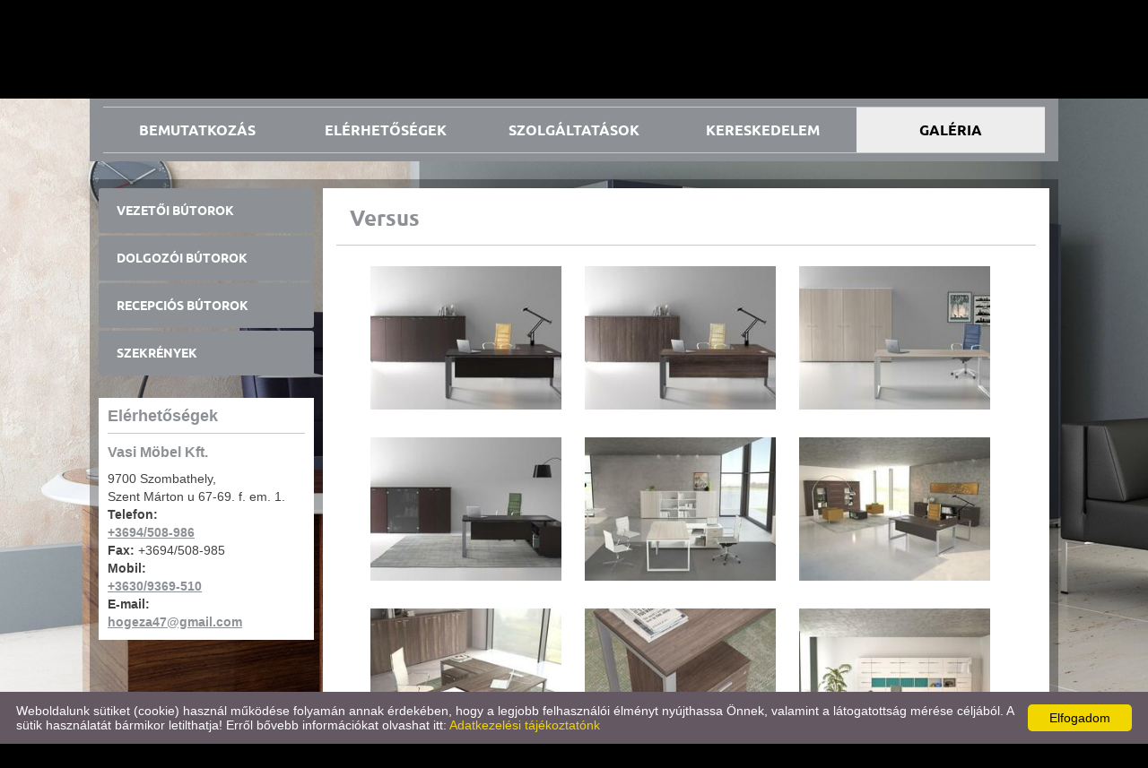

--- FILE ---
content_type: text/html; charset=UTF-8
request_url: https://vasimobel.hu/hu/galeria/versus/
body_size: 5559
content:
<!DOCTYPE html PUBLIC "-//W3C//DTD XHTML 1.0 Transitional//EN" "http://www.w3.org/TR/xhtml1/DTD/xhtml1-transitional.dtd">
<html xmlns="http://www.w3.org/1999/xhtml" xml:lang="en" lang="en">
<head>

<meta http-equiv="X-UA-Compatible" content="IE=edge" />
<meta http-equiv="content-type" content="text/html; charset=utf-8" />
<meta http-equiv="content-language" content="hu" />
<meta http-equiv="expires" content="0" /><meta http-equiv="X-UA-Compatible" content="IE=EmulateIE7" />
<meta name="robots" content="index,follow" />
<meta name="language" content="hu" />
<meta name="page-topic" content="all, alle" />
<meta name="distribution" content="global" />
<meta name="revisit-after" content="5 days" />
<meta name="author" content="Webgenerator Kft. - www.webgenerator.hu" />
<meta name="copyright" content="Webgenerator - www.webgenerator.hu" />
<meta name="publisher" content="Webgenerator Kft. - www.webgenerator.hu" />

<title>Galéria - Versus - Vasi Möbel Kft. - irodabútorok kereskedelme</title>
<meta name="description" content="A Vasi Möbel Kft 2002-től foglalkozik az irodabútorok kiskereskedelmi forgalmazásával és a hozzá kapcsolódó szolgáltató tevékenységgel." />

<meta name="DC.Title" content="Galéria - Versus - Vasi Möbel Kft. - irodabútorok kereskedelme">
<meta name="DC.Description" content="A Vasi Möbel Kft 2002-től foglalkozik az irodabútorok kiskereskedelmi forgalmazásával és a hozzá kapcsolódó szolgáltató tevékenységgel.">
<meta name="DC.Publisher" content="Webgenerator Kft. - www.webgenerator.hu">
<meta name="DC.Language" content="hu">

<meta property="og:url" content="https://vasimobel.hu/hu/galeria/versus/"/>
<meta property="og:title" content="Versus"/>
<meta property="og:description" content="A Vasi Möbel Kft 2002-től foglalkozik az irodabútorok kiskereskedelmi forgalmazásával és a hozzá kapcsolódó szolgáltató tevékenységgel."/>
<meta property="og:image" content="https://vasimobel.hu/images/gallery/4241f489.jpg"/>

<script type="text/javascript">
    var _lang = 'hu';
    var _show_page_search = false;    
    var _show_page_search_error_1 = 'Legalább 3 karaktert meg kell adni a kereséshez!';    
</script>
<link rel='shortcut icon' type='image/x-icon' href='//vasimobel.hu/favicon.ico' />

<link href="/css/sweetalert.css" rel="stylesheet" type="text/css" media="screen, print" />
<script language="javascript" type="text/javascript" src="/js/sweetalert.min.js"></script>

<link href="/css/video-js.css" rel="stylesheet" type="text/css" media="screen, print" />
<script language="javascript" type="text/javascript" src="/js/video.js"></script>

<link href="/css/popups.css" rel="stylesheet" type="text/css" media="screen, print" />
<link href="/css/cookies.css" rel="stylesheet" type="text/css" media="screen, print" />
<link href="/css/responsive/cookies.css" rel="stylesheet" type="text/css" media="screen, print" />
<link href="/css/socials.css" rel="stylesheet" type="text/css" media="screen, print" />
<script language="javascript" type="text/javascript" src="/js/cookies.js"></script>

<link href="/css/postapont.css" rel="stylesheet" type="text/css" media="screen, print" />

<script type="text/javascript">
		details = 1
	</script>

<script src='https://www.google.com/recaptcha/api.js'></script>

<script>
    var GLOBAL_MESSAGES = {
        global_error: 'Hiba',
        global_system_message: 'Rendszerüzenet',
        orders_empty_amount: 'Nem adott meg mennyiséget!',
        orders_to_basket_failed: 'A tétel kosárba helyezése sikertelen volt!',
        orders_to_basket_success: 'A tétel sikeresen a kosárba került!',
        orders_go_to_basket: 'Ugrás a kosárhoz',
        orders_continue_shopping: 'Vásárlás folytatása',
        orders_basket_delete_confirm: 'Biztosan törölni szeretné a tételt?',
        orders_basket_delete_confirm_yes: 'Igen, törlöm!',
        orders_basket_delete_cancel: 'Mégse',
    }                
</script>


<link href="/css/fonticons2.css" rel="stylesheet" type="text/css" media="screen, print" />



<link href="/css/quill.snow.css" rel="stylesheet" type="text/css" media="screen, print" />
<script language="javascript" type="text/javascript" src="/js/quill.js"></script>

<style type="text/css">
    html body div#footer {
        height: auto !important;
        line-height: normal !important;
        padding: 25px 10px !important;
        box-sizing: initial !important;
    }
</style>
<link href="/css/responsive/css_resp_35m/styles_base_color1.css" rel="stylesheet" type="text/css" media="screen, print" />

<link href="/css/swiper.css" rel="stylesheet" type="text/css" media="screen, print" />
<link href="/css/fonticons.css" rel="stylesheet" type="text/css" media="screen, print" />
<link href="/css/responsive/styles_fancybox.css" rel="stylesheet" type="text/css" media="screen, print" />
<link href="/css/jquery.datetimepicker.css" rel="stylesheet" type="text/css" media="screen, print" />

<link href="/css/responsive/styles_public.css" rel="stylesheet" type="text/css" media="screen, print" />

<script language="javascript" type="text/javascript" src="//cdn.webgenerator.hu/js/jQuery/1.11.3/jquery-1.11.3.min.js"></script>
<script language="javascript" type="text/javascript" src="/js/jquery.datetimepicker.js"></script>
<script language="javascript" type="text/javascript" src="//cdn.webgenerator.hu/js/jQuery-plugins/fancybox/1.3.0/fancybox.pack.js"></script>

<script type="text/javascript">
	var colors = [];
	var top_offset = 100;

		colors["0"] = "";
		colors["1"] = "";
		colors["2"] = "";
	</script>

<script language="javascript" type="text/javascript" src="/js/functions.js"></script>
<script language="javascript" type="text/javascript" src="/js/swiper.jquery.js"></script>

<script>
    window.dataLayer = window.dataLayer || [];
    function gtag(){dataLayer.push(arguments);}

    gtag('consent', 'default', {
        'ad_user_data': 'denied',
        'ad_personalization': 'denied',
        'ad_storage': 'denied',
        'analytics_storage': 'denied',
        'functionality_storage': 'denied',
        'personalization_storage': 'denied',
        'security_storage': 'granted',
        'wait_for_update': 500,
    });
    gtag('consent', 'update', {
        'ad_user_data': 'granted',
        'ad_personalization': 'granted',
        'ad_storage': 'granted',
        'analytics_storage': 'granted',
        'functionality_storage': 'granted',
        'personalization_storage': 'granted',
    });
</script>

<!-- Global site tag (gtag.js) - Google Analytics -->
<script async src="https://www.googletagmanager.com/gtag/js?id=UA-74455934-1"></script>
<script>
    gtag('js', new Date());
    gtag('config', 'UA-74455934-1');
</script>

</head>

<body class="nolangs">
<!-- Swiper -->
<div class="swiper-container">
    <div class="swiper-wrapper">
		<div class="swiper-slide img" id="img1" style="display: block; background: transparent url(/images/microsites/1920x1200/b34bfc31.jpg) no-repeat center center; background-size: cover;"></div>
		<div class="swiper-slide img" id="img2" style="display: block; background: transparent url(/images/microsites/1920x1200/459a3a93.jpg) no-repeat center center; background-size: cover;"></div>
		<div class="swiper-slide img" id="img3" style="display: block; background: transparent url(/images/microsites/1920x1200/741cd107.jpg) no-repeat center center; background-size: cover;"></div>
    </div>    
</div>	

<div id="container">
	<div id="header">
		<div class="header_inner">
			<div id="menu"><a href="/hu/bemutatkozas/" class="menu1 "><span></span><strong>Bemutatkozás</strong></a><a href="/hu/elerhetosegek/" class="menu2 "><span></span><strong>Elérhetőségek</strong></a><a href="/hu/szolgaltatasok/" class="menu3 "><span></span><strong>Szolgáltatások</strong></a><a href="/hu/kereskedelem/" class="menu4 "><span></span><strong>Kereskedelem</strong></a><a href="/hu/galeria/" class="menu5 current last"><span></span><strong>Galéria</strong></a></div>
		</div>
		<div class="header_top inside">
        			
			<a href="/hu/" class="logo_txt setcolor">
				<strong><span>Vasi Möbel Kft.</span></strong>
            	            </a>
        
			
		</div>						
	</div>

<div id="content"><div id="content-inside"></div><div id="data-inside"></div><div id="side"><div class="menu_side"><a href="/hu/vezetoi-butorok/" class="icons ">Vezetői bútorok</a><a href="/hu/dolgozoi-butorok/" class="icons ">Dolgozói bútorok</a><a href="/hu/recepcios-butorok/" class="icons ">Recepciós bútorok</a><a href="/hu/szekrenyek/" class="icons  last">Szekrények</a></div><div class="contact"><div id="contact-inside"></div><div class="contact_inside">	<h3 style="padding-left: 0;">Elérhetőségek</h3>

	<h4><strong>Vasi Möbel Kft.</strong></h4>

	9700 Szombathely,<br /> Szent Márton u 67-69. f. em. 1.<br />

					<strong>Telefon:</strong>
									<br /><a href="tel:+3694/508-986">+3694/508-986</a>
				<br />
	
			<strong>Fax:</strong> +3694/508-985<br />
	
					<strong>Mobil:</strong>
							
		<br /><a href="tel:+3630/9369-510">+3630/9369-510</a>
				<br />
	
	
					<strong>E-mail:</strong>
									<br /><a href="mailto:hogeza47@gmail.com">hogeza47@gmail.com</a>
			</div></div>

</div><div id="container-content"><div id="container-data"><div id="data"><div class="data_inner"><link href="/js/gallery/css/lightgallery.css" rel="stylesheet">
<style type="text/css">
    .demo-gallery > ul {
      margin-bottom: 0;
    }
    .demo-gallery > ul > li {
        display: inline-block;
        margin-bottom: 20px;
        margin-right: 20px;
        padding-bottom: 20px;
        width: 30%;
        text-align: center;
        vertical-align: middle;
    }
    @media only screen and (max-width: 1100px) {
      .demo-gallery > ul > li {
        width: 200px;
      }
    }
    .demo-gallery > ul > li a {
      border: 3px solid #FFF;
      border-radius: 3px;
      display: block;
      overflow: hidden;
      position: relative;
      float: left;
    }
    .demo-gallery > ul > li a > img {
      -webkit-transition: -webkit-transform 0.15s ease 0s;
      -moz-transition: -moz-transform 0.15s ease 0s;
      -o-transition: -o-transform 0.15s ease 0s;
      transition: transform 0.15s ease 0s;
      -webkit-transform: scale3d(1, 1, 1);
      transform: scale3d(1, 1, 1);
      height: 100%;
      width: 100%;
    }
    .demo-gallery > ul > li a:hover > img {
      -webkit-transform: scale3d(1.1, 1.1, 1.1);
      transform: scale3d(1.1, 1.1, 1.1);
    }
    .demo-gallery > ul > li a:hover .demo-gallery-poster > img {
      opacity: 1;
    }
    .demo-gallery > ul > li a .demo-gallery-poster {
      background-color: rgba(0, 0, 0, 0.1);
      bottom: 0;
      left: 0;
      position: absolute;
      right: 0;
      top: 0;
      -webkit-transition: background-color 0.15s ease 0s;
      -o-transition: background-color 0.15s ease 0s;
      transition: background-color 0.15s ease 0s;
    }
    .demo-gallery > ul > li a .demo-gallery-poster > img {
      left: 50%;
      margin-left: -10px;
      margin-top: -10px;
      opacity: 0;
      position: absolute;
      top: 50%;
      -webkit-transition: opacity 0.3s ease 0s;
      -o-transition: opacity 0.3s ease 0s;
      transition: opacity 0.3s ease 0s;
    }
    .demo-gallery > ul > li a:hover .demo-gallery-poster {
      background-color: rgba(0, 0, 0, 0.5);
    }
    .demo-gallery .justified-gallery > a > img {
      -webkit-transition: -webkit-transform 0.15s ease 0s;
      -moz-transition: -moz-transform 0.15s ease 0s;
      -o-transition: -o-transform 0.15s ease 0s;
      transition: transform 0.15s ease 0s;
      -webkit-transform: scale3d(1, 1, 1);
      transform: scale3d(1, 1, 1);
      height: 100%;
      width: 100%;
    }
    .demo-gallery .justified-gallery > a:hover > img {
      -webkit-transform: scale3d(1.1, 1.1, 1.1);
      transform: scale3d(1.1, 1.1, 1.1);
    }
    .demo-gallery .justified-gallery > a:hover .demo-gallery-poster > img {
      opacity: 1;
    }
    .demo-gallery .justified-gallery > a .demo-gallery-poster {
      background-color: rgba(0, 0, 0, 0.1);
      bottom: 0;
      left: 0;
      position: absolute;
      right: 0;
      top: 0;
      -webkit-transition: background-color 0.15s ease 0s;
      -o-transition: background-color 0.15s ease 0s;
      transition: background-color 0.15s ease 0s;
    }
    .demo-gallery .justified-gallery > a .demo-gallery-poster > img {
      left: 50%;
      margin-left: -10px;
      margin-top: -10px;
      opacity: 0;
      position: absolute;
      top: 50%;
      -webkit-transition: opacity 0.3s ease 0s;
      -o-transition: opacity 0.3s ease 0s;
      transition: opacity 0.3s ease 0s;
    }
    .demo-gallery .justified-gallery > a:hover .demo-gallery-poster {
      background-color: rgba(0, 0, 0, 0.5);
    }
    .demo-gallery .video .demo-gallery-poster img {
      height: 48px;
      margin-left: -24px;
      margin-top: -24px;
      opacity: 0.8;
      width: 48px;
    }
    .demo-gallery.dark > ul > li a {
      border: 3px solid #04070a;
    }
    ul.list-unstyled li {
      list-style: none !important;
    }
</style>

<h2>Versus</h2>

<div class="demo-gallery"><ul id="lightgallery" class="list-unstyled row"><li class="col-xs-6 col-sm-4 col-md-3" data-src="/thumbs/4/2/4/4241f489_I2ltYWdlcyNnYWxsZXJ5I3xnYWxsZXJ5fDU5MDI1fG1pbmltdW18MHw4NjJ8NDI0MWY0ODkuanBn_1200x1200.jpg" data-sub-html=""><a href=""><img src="/thumbs/4/2/4/4241f489_I2ltYWdlcyNnYWxsZXJ5I3xnYWxsZXJ5fDU5MDI1fHwwfDg2Mnw0MjQxZjQ4OS5qcGc=_240x180.jpg" class="img-responsive" /></a></li><li class="col-xs-6 col-sm-4 col-md-3" data-src="/thumbs/f/1/d/f1da067c_I2ltYWdlcyNnYWxsZXJ5I3xnYWxsZXJ5fDU5MDI2fG1pbmltdW18MHw4NjJ8ZjFkYTA2N2MuanBn_1200x1200.jpg" data-sub-html=""><a href=""><img src="/thumbs/f/1/d/f1da067c_I2ltYWdlcyNnYWxsZXJ5I3xnYWxsZXJ5fDU5MDI2fHwwfDg2MnxmMWRhMDY3Yy5qcGc=_240x180.jpg" class="img-responsive" /></a></li><li class="col-xs-6 col-sm-4 col-md-3" data-src="/thumbs/3/2/0/32073f6f_I2ltYWdlcyNnYWxsZXJ5I3xnYWxsZXJ5fDU5MDI3fG1pbmltdW18MHw4NjJ8MzIwNzNmNmYuanBn_1200x1200.jpg" data-sub-html=""><a href=""><img src="/thumbs/3/2/0/32073f6f_I2ltYWdlcyNnYWxsZXJ5I3xnYWxsZXJ5fDU5MDI3fHwwfDg2MnwzMjA3M2Y2Zi5qcGc=_240x180.jpg" class="img-responsive" /></a></li><li class="col-xs-6 col-sm-4 col-md-3" data-src="/thumbs/7/9/c/79ce961e_I2ltYWdlcyNnYWxsZXJ5I3xnYWxsZXJ5fDU5MDI4fG1pbmltdW18MHw4NjJ8NzljZTk2MWUuanBn_1200x1200.jpg" data-sub-html=""><a href=""><img src="/thumbs/7/9/c/79ce961e_I2ltYWdlcyNnYWxsZXJ5I3xnYWxsZXJ5fDU5MDI4fHwwfDg2Mnw3OWNlOTYxZS5qcGc=_240x180.jpg" class="img-responsive" /></a></li><li class="col-xs-6 col-sm-4 col-md-3" data-src="/thumbs/5/7/e/57e6374c_I2ltYWdlcyNnYWxsZXJ5I3xnYWxsZXJ5fDU5MDI5fG1pbmltdW18MHw4NjJ8NTdlNjM3NGMuanBn_1200x1200.jpg" data-sub-html=""><a href=""><img src="/thumbs/5/7/e/57e6374c_I2ltYWdlcyNnYWxsZXJ5I3xnYWxsZXJ5fDU5MDI5fHwwfDg2Mnw1N2U2Mzc0Yy5qcGc=_240x180.jpg" class="img-responsive" /></a></li><li class="col-xs-6 col-sm-4 col-md-3" data-src="/thumbs/f/4/2/f4240586_I2ltYWdlcyNnYWxsZXJ5I3xnYWxsZXJ5fDU5MDMwfG1pbmltdW18MHw4NjJ8ZjQyNDA1ODYuanBn_1200x1200.jpg" data-sub-html=""><a href=""><img src="/thumbs/f/4/2/f4240586_I2ltYWdlcyNnYWxsZXJ5I3xnYWxsZXJ5fDU5MDMwfHwwfDg2MnxmNDI0MDU4Ni5qcGc=_240x180.jpg" class="img-responsive" /></a></li><li class="col-xs-6 col-sm-4 col-md-3" data-src="/thumbs/7/3/5/735592f8_I2ltYWdlcyNnYWxsZXJ5I3xnYWxsZXJ5fDU5MDMxfG1pbmltdW18MHw4NjJ8NzM1NTkyZjguanBn_1200x1200.jpg" data-sub-html=""><a href=""><img src="/thumbs/7/3/5/735592f8_I2ltYWdlcyNnYWxsZXJ5I3xnYWxsZXJ5fDU5MDMxfHwwfDg2Mnw3MzU1OTJmOC5qcGc=_240x180.jpg" class="img-responsive" /></a></li><li class="col-xs-6 col-sm-4 col-md-3" data-src="/thumbs/c/b/b/cbb1eefb_I2ltYWdlcyNnYWxsZXJ5I3xnYWxsZXJ5fDU5MDMyfG1pbmltdW18MHw4NjJ8Y2JiMWVlZmIuanBn_1200x1200.jpg" data-sub-html=""><a href=""><img src="/thumbs/c/b/b/cbb1eefb_I2ltYWdlcyNnYWxsZXJ5I3xnYWxsZXJ5fDU5MDMyfHwwfDg2MnxjYmIxZWVmYi5qcGc=_240x180.jpg" class="img-responsive" /></a></li><li class="col-xs-6 col-sm-4 col-md-3" data-src="/thumbs/d/d/f/ddf51e28_I2ltYWdlcyNnYWxsZXJ5I3xnYWxsZXJ5fDU5MDMzfG1pbmltdW18MHw4NjJ8ZGRmNTFlMjguanBn_1200x1200.jpg" data-sub-html=""><a href=""><img src="/thumbs/d/d/f/ddf51e28_I2ltYWdlcyNnYWxsZXJ5I3xnYWxsZXJ5fDU5MDMzfHwwfDg2MnxkZGY1MWUyOC5qcGc=_240x180.jpg" class="img-responsive" /></a></li><li class="col-xs-6 col-sm-4 col-md-3" data-src="/thumbs/6/2/0/620c9a88_I2ltYWdlcyNnYWxsZXJ5I3xnYWxsZXJ5fDU5MDM0fG1pbmltdW18MHw4NjJ8NjIwYzlhODguanBn_1200x1200.jpg" data-sub-html=""><a href=""><img src="/thumbs/6/2/0/620c9a88_I2ltYWdlcyNnYWxsZXJ5I3xnYWxsZXJ5fDU5MDM0fHwwfDg2Mnw2MjBjOWE4OC5qcGc=_240x180.jpg" class="img-responsive" /></a></li><li class="col-xs-6 col-sm-4 col-md-3" data-src="/thumbs/e/6/f/e6f39aac_I2ltYWdlcyNnYWxsZXJ5I3xnYWxsZXJ5fDU5MDM1fG1pbmltdW18MHw4NjJ8ZTZmMzlhYWMuanBn_1200x1200.jpg" data-sub-html=""><a href=""><img src="/thumbs/e/6/f/e6f39aac_I2ltYWdlcyNnYWxsZXJ5I3xnYWxsZXJ5fDU5MDM1fHwwfDg2MnxlNmYzOWFhYy5qcGc=_240x180.jpg" class="img-responsive" /></a></li><li class="col-xs-6 col-sm-4 col-md-3" data-src="/thumbs/2/c/a/2cad9c5b_I2ltYWdlcyNnYWxsZXJ5I3xnYWxsZXJ5fDU5MDM2fG1pbmltdW18MHw4NjJ8MmNhZDljNWIuanBn_1200x1200.jpg" data-sub-html=""><a href=""><img src="/thumbs/2/c/a/2cad9c5b_I2ltYWdlcyNnYWxsZXJ5I3xnYWxsZXJ5fDU5MDM2fHwwfDg2MnwyY2FkOWM1Yi5qcGc=_240x180.jpg" class="img-responsive" /></a></li><li class="col-xs-6 col-sm-4 col-md-3" data-src="/thumbs/9/2/a/92a0b106_I2ltYWdlcyNnYWxsZXJ5I3xnYWxsZXJ5fDU5MDM3fG1pbmltdW18MHw4NjJ8OTJhMGIxMDYuanBn_1200x1200.jpg" data-sub-html=""><a href=""><img src="/thumbs/9/2/a/92a0b106_I2ltYWdlcyNnYWxsZXJ5I3xnYWxsZXJ5fDU5MDM3fHwwfDg2Mnw5MmEwYjEwNi5qcGc=_240x180.jpg" class="img-responsive" /></a></li></ul></div>


<br class="clear" />




<br /><br /><a href="javascript:history.back();" class="back">&laquo; Vissza az előző oldalra!</a>

<script type="text/javascript">
$(document).ready(function(){
    $('#lightgallery').lightGallery({
      zoom: false,
      download: false
    });
});
</script>

<script src="/js/gallery/js/picturefill.min.js"></script>
<script src="/js/gallery/js/lightgallery.js"></script>
<script src="/js/gallery/js/lg-fullscreen.js"></script>
<script src="/js/gallery/js/lg-thumbnail.js"></script>
<script src="/js/gallery/js/lg-video.js"></script>
<script src="/js/gallery/js/lg-autoplay.js"></script>
<script src="/js/gallery/js/lg-zoom.js"></script>
<script src="/js/gallery/js/lg-hash.js"></script>
<script src="/js/gallery/js/lg-pager.js"></script></div></div></div></div></div>
</div>
<div id="footer-container">
	<div id="footer" class="footer_default">
		<span>&copy; 2026 - Vasi Möbel Kft.</span>

		&nbsp;&nbsp;&nbsp;&nbsp;&nbsp;&nbsp;&nbsp;

		<a href="/hu/adatkezelesi-tajekoztato/">Adatkezelési tájékoztató</a>

		&nbsp;&nbsp;&nbsp;

		<a href="/hu/oldal-informaciok/">Oldal információk</a>

		&nbsp;&nbsp;&nbsp;

	<a href="/hu/impresszum/">Impresszum</a>

		



<script language="javascript" type="text/javascript" src="/js/jquery.maskedinput.min.js"></script>

<div class="scroll_top" style="display: none;"><img src="/gfx/scroll_up.png" alt="" /></div>

<script type="text/javascript">
    $(document).ready(function() {
    	$('.scroll_top').bind('click', function() {
    		$('html, body').animate({
		        scrollTop: '0px'
		    }, 500);
    	});

    	$(window).scroll(function() {
			var scrollTop = $(window).scrollTop();
			if ( scrollTop > 200 ) { 
				$('.scroll_top').fadeIn();

			} else {
				$('.scroll_top').fadeOut();
			}
		});
    });
</script>

<script type="text/javascript" id="cookieinfo"
	src="/js/cookieinfo.min.js"
	data-bg="#645862"
	data-fg="#FFFFFF"
	data-link="#F1D600"
	data-cookie="CookieInfoScript"
	data-text-align="left"
	data-message="Weboldalunk sütiket (cookie) használ működése folyamán annak érdekében, hogy a legjobb felhasználói élményt nyújthassa Önnek, valamint a látogatottság mérése céljából. A sütik használatát bármikor letilthatja! Erről bővebb információkat olvashat itt:"
    data-linkmsg="Adatkezelési tájékoztatónk"
	data-moreinfo="/hu/adatkezelesi-tajekoztato/"
	data-zindex="10001"
    data-close-text="Elfogadom"
    data-expires="v, 19 júl 2026 01:19:00 +0200">
</script>


			
	</div>
</div>

<script type="text/javascript">    
    $(document).ready(function() {
    });
</script>
<a href='/hu/' title="Vasi Möbel Kft. - Magyar" class="languagechooser">Vasi Möbel Kft. - Magyar</a></body>
</html>

--- FILE ---
content_type: text/css
request_url: https://vasimobel.hu/css/responsive/css_resp_35m/styles_base_color1.css
body_size: 4121
content:
html, body, form, fieldset,
h1, h2, h3, h4, h5, h6, p, pre, samp, span,
blockquote, ul, li, ol, dl, dd, dt, address, div, abbr, dfn, acronym,
table, tr, th, td,
input, select, option, textarea {
    margin: 0;
    padding: 0;
    font: 14px "Arial", "Verdana", "Trebuchet MS", "Tahoma", "Times New Roman";
    text-align: left;
}

@font-face {
  font-family: 'Ubuntu';
  src: url('/font/Ubuntu-Bold.eot'); /* IE9 Compat Modes */
  src: url('/font/Ubuntu-Bold.eot?#iefix') format('embedded-opentype'), /* IE6-IE8 */
       url('/font/Ubuntu-Bold.woff') format('woff'), /* Modern Browsers */
       url('/font/Ubuntu-Bold.ttf')  format('truetype'), /* Safari, Android, iOS */
       url('/font/Ubuntu-Bold.svg#6189836530b684f0faf83aa3792fef31') format('svg'); /* Legacy iOS */
       
  font-style:   normal;
  font-weight:  700;
}

h1, h2, h3, h4, h5, h6, p, pre, samp, span,
blockquote, ul, li, ol, dl, dd, dt, address, abbr, dfn, acronym {
    cursor: text;
}
.clearfix:after {
    content: "."; 
    display: block; 
    height: 0; 
    clear: both; 
    visibility: hidden;
}
.clearfix { display: inline-block }

*:active, object:focus, embed:focus, a { outline: none }
label { cursor: pointer }
fieldset { border: none }
input, select, option, textarea { font-size: 100% }
.bug { border: 1px solid red }

html {
	background-color: #000;	
}

body {	
    color: #444141;
    line-height: 20px;
    text-align: center;
    background: transparent;
}

/*
** container
**/
div#container {
	display: inline-block;
	background: transparent;
	position: relative;
	z-index: 11;
	width: 100%;
}

/*
** header
**/
div#header {
	background-color: transparent;
	width: 100%;
	height: auto;
	position: relative;
}
div.header_inner {
	background-color: #8d9195;
	margin: 0 10px;
	padding: 0 15px;
	height: 70px;
	position: fixed;
	top: 0;
	z-index: 100;
}
div.header_top {
	padding: 90px 60px;
	min-height: 270px;
	color: #fff;
	font-size: 18px;
	text-align: center;
	text-transform: uppercase;
	font-family: "Ubuntu";
}
div.header_top.inside {
	height: auto !important;
	min-height: 30px !important;
	padding-bottom: 0 !important;
}
div.header_top a.btn,
div.header_top a.btn:hover {
	display: inline-block;
	margin-top: 20px;
	padding: 10px 25px;
	color: #fff;
	font-size: 14px;
	text-decoration: none;
	text-transform: none;
	border-radius: 3px;
	position: relative;
}
div.header_top a.btn span {
	background-color: #8d9195;
	border-radius: 3px;
	position: absolute;
	left: 0;
	right: 0;
	top: 0;
	bottom: 0;
	cursor: pointer;
}
div.header_top a.btn:hover span {
	background-color: #fff;	
}
div.header_top a.btn strong {
	font-weight: normal;
	cursor: pointer;
	position: relative;
	z-index: 1;
	font-family: "Ubuntu";	
}
div.header_top a.btn:hover strong {
	color: #000;
}
div.logo {
	height: 110px;
	background-color: #fff;
	min-width: 245px;
	line-height: 26px;	
	position: relative;
	z-index: 10;
}
a.logo_img {
	display: block;
	margin-bottom: 20px;
}
a.logo_icons,
a.logo_icons:hover {
	display: inline-block;
	margin-bottom: 20px;
	color: #fff;
	font-size: 50px;
	text-decoration: none;
}
a.logo_txt,
a.logo_txt * {
	cursor: pointer;
}
a.logo_txt,
a.logo_txt:hover {
	font-family: "Ubuntu";
	display: block;	
	color: #fff;
	font-size: 24px;
	text-decoration: none;	
}
a.logo_txt strong {
	font-family: "Ubuntu";
	display: inline-block;
	margin-bottom: 20px;
	padding: 20px 0;	
	border-top: 1px solid #fff;
	border-bottom: 1px solid #fff;
	text-transform: uppercase;
}
a.logo_txt strong span {
	font-family: "Ubuntu";
	margin: 0 -30px;
	font-size: 30px;
}

/*
** scrollable_img
**/
div.scrollable_img {
	width: 100%;
	position: fixed;
	left: 0;
	right: 0;
	top: 0;
	bottom: 0;	
}
div.img_txts {
	position: relative;
}
div.img_txt {
	display: none;
	font-size: 15px;
	font-family: "Ubuntu";
	text-align: center;
	text-transform: none;
	position: absolute;
	left: 0;
	top: 0;
}
div.scrollable_img div.img {
	display: none;
	position: absolute;
	left: 0;
	right: 0;
	top: 0;
	bottom: 0;
}
div.scrollable_img img#img2,
div.scrollable_img img#img3 {
	position: absolute;
	left: 0;
	top: 0;
}

/*
** content
**/
div#content {
	background-color: transparent;
	margin: 0 10px -10px 10px;
	padding: 10px;
	position: relative;
	z-index: 11;
}
div#content-inside {
	background-color: #000;
	position: absolute;
	left: 0;
	right: 0;
	top: 0;
	bottom: 0;
	opacity: 0.3;
}

/*
** container-data
**/
div#container-data {
	display: inline-block;
	vertical-align: top;
	position: relative;
	z-index: 1;
}
div#container-content {
	display: inline-block;
	width: 980px;
	vertical-align: top;
}

/*
** side
**/
div#side {
	display: inline-block;
	background-color: transparent;
	width: 270px;
	padding: 0 10px 0 0;
	vertical-align: top;
	position: relative;
	z-index: 1;
}

/*
** data
**/
div#data {
	background-color: transparent;
	padding: 20px 30px 30px 30px;
	position: relative;
}
div#data-inside {
	background-color: #fff;
	position: absolute;
	right: 10px;
	left: 260px;
	top: 10px;
	bottom: 10px;
}
div.data_inner {
	position: relative;
	z-index: 1;
}

/*
** menu
**/
div#menu {
	font-family: "Ubuntu";
	background-color: transparent;
	height: 50px;
	display: table;
	width: 100%;
	margin: 9px 0;
	padding: 0;
	text-align: center;	
	border-top: 1px solid #c6c8ca;
	border-bottom: 1px solid #c6c8ca;
}
div#menu a {
	display: table-cell !important;
	width: 20% !important;
	line-height: 16px !important;	
	margin-right: 1px;
	padding: 0;
	color: #fff;
	font-size: 16px;
	text-align: center;
	text-transform: uppercase;
	vertical-align: middle;
}
div#menu a:hover,
div#menu a.current {	
	background-color: #ededed;
	color: #000;
}
div#menu a span {
	display: inline-block;
	width: 0;
	height: 60px;
	vertical-align: middle;
}
div#menu a strong {
	display: inline-block;
	line-height: 24px;
	padding: 8px 10px;
	font-size: 12px;
	vertical-align: middle;
}

/*
** menu_side
**/
div.menu_side {
	width: 100%;
	margin-bottom: 25px;
}
div.menu_side a,
div.menu_side a:hover {
	display: block;
	background: #8d9195;
	background-size: auto 60%;
	padding: 15px 10px 15px 20px;
	margin: 0 0 3px 0;
	color: #fff;
	font-size: 14px;
	font-weight: bold;
	text-align: left;
	text-decoration: none;
	text-transform: uppercase;
	border-radius: 3px;	
	font-family: "Ubuntu";
}
div.menu_side a.icons:before {
	float: right;
	margin-right: 5px;
	color: #fff;
	font-size: 22px;
}
div.menu_side a:hover,
div.menu_side a.hover {
	background-color: #fff;
	color: #000;
}
div.menu_side a.icons:hover:before,
div.menu_side a.icons.hover:before {
	color: #000;
}

/*
** contact
**/
div.contact {
	background-color: transparent;
	padding: 10px;
	color: #444141;
	position: relative;
}
div#contact-inside {
	background-color: #fff;
	position: absolute;
	left: 0;
	right: 0;
	top: 0;
	bottom: 0;
}
div.contact_inside {
	position: relative;
	z-index: 1;
}
div.contact a,
div.contact a:hover {
	font-weight: bold;
} 

/*
** footer
**/
div#footer-container {
	background-color: transparent;
	width: 100%;
	text-align: center;
}
div#footer {
	display: inline-block;
	background-color: #8d9195;
	width: 980px;
	height: 30px;
	margin: 10px auto;
	padding: 20px;
	line-height: 35px;
	color: #fff;
	position: relative;
}
div#footer a {
	text-decoration: none;
}
div#footer a:hover {
	text-decoration: underline;
}
div#footer * {
	color: #fff;
}
div#footer div.webgenerator {
	top: 22px;
	right: 10px;
}
div.lang {
	position: fixed !important;
	background: none;
	background-color: #8d9195;
	margin-right: -540px !important;
	top: -4px !important;
	right: 50% !important;
	padding-bottom: 0 !important;
}
div.lang a {
	display: block;
	margin: 3px 1px;
	padding: 0 0 !important;
	width: 19px !important;
}

/*@media only screen and (min-width: 1400px) and (max-width: 2048px) {
	div#container {
		width: 1400px;
	}
	div#container-data {
		width: 1080px;
	}
	div#menu a strong {
		font-size: 18px;
	}	
	#container div.list {
		width: 50%;		
	}	
	#container form.form label span.title,
	#container form.form div.label span.title {
		width: 100px;
	}
	#container form.form input.btn {
		margin-left: 110px;
	}
	#container form.form label.textarea textarea.comment {
		width: 735px;
		height: 200px;
	}
}
@media only screen and (min-width: 1100px) and (max-width: 1400px) {*/
	div#container {
		width: 1100px;
	}
	div#footer {
		width: 1040px;	
	}
	div#side {
		width: 240px;
	}
	div#container-data {
		width: 810px;
	}
	div#container-content {
		width: 810px;
	}
	div#header {
		width: 1080px;
	}
	div.header_inner {
		width: 1050px;
	}
	div.header_top {
		width: 980px;
	}
	div#menu {
		height: 50px;
	}
	div#menu a strong {
		line-height: 16px;
		font-size: 16px;
	}
	div#menu a {
		width: auto;
	}
	div#menu a span {
		height: 50px;
	}	
	#container div.list {
		width: 50%;		
	}
	#container div.detail_gallery div.box_gallery {
		width: 32%;
	}
	#container form.form label.textarea textarea.comment {
		width: 300px;
		height: 100px;
	}
	#container form.form label span.title,
	#container form.form div.label span.title {
		text-align: left;
	}
/*}*/
@media only screen and (max-width: 1100px) {
	div#container {
		width: 980px;
	}
	div#footer {
		width: 920px;	
	}
	div#side {
		width: 220px;
	}
	div#container-data {
		width: 710px;
	}
	div#container-content {
		width: 710px;
	}
	div#header {
		width: 960px;
	}	
	div.header_inner {
		width: 930px;
		height: 70px;
	}
	div.header_top {
		width: 860px;
	}
	div#menu {
		height: 50px;
	}
	div#menu a strong {
		line-height: 16px;
		font-size: 14px;
	}
	div#menu a {
		width: auto;
		padding: 0;
	}
	div#menu a span {
		height: 50px;
	}
	#container div.detail div.list_container {
		width: 100%;
	}
	#container div.list {
		width: 100%;		
	}
	#container div.detail_gallery div.box_gallery {
		width: 31%;
	}
	#container form.form label.textarea textarea.comment {
		width: 300px;
		height: 100px;
	}
	div.lang {
		margin-right: -480px !important;
	}
	div#data-inside {	
		left: 240px;
	}
	#container form.form label span.title,
	#container form.form div.label span.title {
		text-align: right;
	}
}

/*
** ul
**/
ul {
	margin: 5px 0 10px 20px;
}

/*
**	additional
**/
.marked { font-weight: bold }
.pointer { cursor: pointer }
.fleft { float: left }
.fright { float: right }
.clear { clear: both }
.tcenter { text-align: center }
.tright { text-align: right }
.tleft { text-align: left }
#container .iblock { display: inline-block }
#container .vmiddle { vertical-align: middle }
#container .mt10 { margin-top: 10px }
#container .mr5 { margin-right: 5px }
#container .pb5 { padding.bottom: 5px }
div { line-height: 20px }
p {
	padding: 5px 0;
	line-height: 20px;
}

/*
**	links
**/
a {
    color: #8d9195;
	text-decoration: underline;
}
a:hover {
    text-decoration: none;
}

/*
** headers
**/
h1, h2 {
	font-family: "Ubuntu";
	margin: 0 -15px 20px -15px;
	padding: 0 0 15px 15px;
	font-size: 24px;
	color: #8d9195;
	font-weight: normal;
	text-transform: none;
	border-bottom: 1px solid #c6c8ca;
}
h1 a,
h1 a:hover {
	text-decoration: none;
}
h3 {
	margin-bottom: 12px;
	padding-bottom: 8px;
	color: #8d9195;
	font-size: 18px;
	font-weight: bold;
	border-bottom: 1px solid #c6c8ca;
}
h4 {
	margin-bottom: 10px;
	color: #8d9195;
	font-size: 16px;
	font-weight: bold;
}

/*
** list
**/
div.list {	
	display: inline-block;
	width: 50%;
	margin-top: -5px;
	padding-bottom: 5px;
	vertical-align: top;
}
#container div.list_double div.list {
	width: 50%;
}
div.list_first {
	margin-top: -21px;
	margin-left: -30px;
	margin-right: -30px;
}
div.list_left_border {
	margin-left: -5px;
	padding-right: 5px;
}
#container div.list_container {
	display: inline-block;
	width: 50%;
	vertical-align: top;
}	
#container div.detail div.list {
	width: 100%;
}
div.list_last {
}
a.title,
a.title:hover,
span.atitle {
	display: block;
	width: 100%;
	margin-bottom: 5px;
	padding-bottom: 3px;
	color: #fff;
	font-size: 16px;
	font-weight: bold;
	text-decoration: none;
}
a.title span.date {
	float: right;
	color: #fff;
	font-size: 13px;
}
span.date_detail {
	display: block;
	margin: -10px 0 15px 0;
	color: #fff;
	font-size: 13px;	
}
.detail,
.detail:hover {
	display: inline-block;
	background-color: #8d9195;
	margin-top: 10px;
	padding: 8px 20px;
	color: #fff;
	font-size: 13px;
	font-weight: bold;
	text-align: center;
	text-decoration: none;
	vertical-align: middle;
	border: none;
	border-radius: 4px;
}
.detail:hover {
	background-color: #8d9195;
}

/*
** detail
**/
div.list_inner {
	padding: 15px 30px;
}

/*
** box
**/
table.box {
	width: 100%;
}
td.img {
	/*background-color: #ebe7e0;*/
	padding: 0;
	text-align: center;
	vertical-align: top;
}
td.img a,
td.img a:hover {
	text-decoration: none;
	margin: 0;
}

/*
** table
**/
table.table {
	border-collapse: collapse;
}
table.table td,
table.table th {
	position: relative;
	height: 60px;
	font-size: 16px;
	color: #8d9195;
	text-align: center;
	vertical-align: middle;
}
table.table td.current {
	background-color: #c9d6e2;
}
table.table td.today {
	background-color: #8d9195;
}
table.table th {
	font-size: 18px;
}
table.table td a,
table.table td a:hover {
	display: block;
	color: #8d9195 !important;
	line-height: 60px;
	text-decoration: none;
	position: absolute;
	left: 0;
	right: 0;
	top: 0;
	bottom: 0;
}
table.table td a:hover {
	background-color: #8d9195;
	color: #fff !important;
}
table.table td.today a,
table.table td.today a:hover {	
	color: #fff !important;	
}
table.table td.fake {
	background: #f0f0f0 !important;
}
table.table td,
table.table th {
	background-color: #fff;
	border: 1px solid #8d9195;
}
table.table th {
	background-color: #8d9195;
	font-weight: bold;
	color: #fff;
	border-right: 1px solid #8d9195;
}
table.table th:last-child {
	border-right: 1px solid #8d9195;
}
div.calendar_header {
	width: 600px;
	margin-bottom: 10px;
	text-align: center;
	line-height: 20px;
}
div.calendar_header strong {
	color: #8d9195;
	font-size: 22px;
}
div.calendar_header a,
div.calendar_header a:hover {
	text-decoration: none;
}

/*
** form
**/
form.form label,
form.form div.label {
	display: inline-block;
	min-height: 30px;
	margin-bottom: 8px;
	position: relative;
}
form.form label span.title,
form.form div.label span.title {
	display: inline-block;	
	width: 130px;
	text-align: right;
	vertical-align: middle;
}
form.form .marked span.title {
	font-weight: bold;
}
form.form label input,
form.form label textarea {
	background-color: #f7f5f3;
	width: 300px;
	height: 10px;
	margin-left: 5px;
	padding: 10px;
	border: 1px solid #ebe7e0;
	border-radius: 4px;
	vertical-align: middle;
}
form.form label.textarea {
	height: auto;
}
form.form label.textarea textarea.comment {
	width: 765px;
	height: 200px;
}
form.form label.textarea textarea {
	height: 100px;
	vertical-align: top;	
}
form.form label.error input,
form.form label.error textarea,
form.form div.error input,
form.form div.error textarea {
	border-color: #f70029;
}
form.form label span.error,
form.form div span.error {
	display: none;
	background-color: #f70029;
	width: 32px;
	height: 32px;
	line-height: 32px;
	color: #fff;
	font-size: 16px;
	font-weight: bold;
	text-align: center;
	border-radius: 4px;	
	position: absolute;
	top: 0;
	right: -34px;
}
form.form label.error span.error,
form.form div.error span.error {
	display: inline-block;
	vertical-align: middle;
}
form.form input.btn {
	background-color: #8d9195;
	margin-left: 140px;
	padding: 10px 40px;
	color: #fff;
	font-size: 14px;
	font-weight: bold;
	border: none;
	border-radius: 4px;
	cursor: pointer;
}
form.form input.btn:hover {
	background-color: #8d9195;
}
form.form div.chb {
	display: inline-block;
	vertical-align: top;
}
form.form div.chb label {
	display: block;
	margin-bottom: 0;
	padding-right: 10px;
}
form.form div.chb label input {
	width: auto;
	height: auto;
	margin-right: 5px;
	padding: 0;
	vertical-align: middle;
}
form.form div select {
	width: 320px;
}

/*
** error
**/
div.error {
	margin-bottom: 10px;
}
div.error,
div.error * {
	color: #f70029;
}

/*
** box_gallery
**/
div.box_gallery {
	display: inline-block;
	margin: 0 5px 20px 5px;
	width: 31%;
	height: auto;
	text-align: left;
	vertical-align: top;
}
div.full_width div.list {
	width: 100%;
}
div.full_width div.box_gallery {
	width: 23%;
}
div.box_gallery img {
	margin-bottom: 5px;
}

/*
** back
**/
a.back {
	display: inline-block;
	margin-top: 20px;
}

/*
** price
**/
div.price {
	margin: 8px 0;
}

/*
** pager
**/
div.pager {
	margin-top: 20px;
	text-align: center;
}
div.pager a,
div.pager strong {
	display: inline-block;
	width: 30px;
	height: 30px;
	line-height: 30px;
	margin-bottom: 5px;
	text-align: center;
	vertical-align: middle;
}
div.pager a.arrow,
div.pager a.arrow:hover {	
	background-color: #cad7e3;
	text-decoration: none;
}

/*
** detail_gallery
**/
div.detail_gallery div.box_gallery {
	width: 24%;
}

/*
** swiper
**/
div.swiper-container  {
	width: 100%;
	position: fixed;
	left: 0;
	right: 0;
	top: 0;
	bottom: 0;
}
.swiper-slide {
    text-align: center;
    font-size: 18px;
    background: #fff;
    /* Center slide text vertically */
    display: -webkit-box;
    display: -ms-flexbox;
    display: -webkit-flex;
    display: flex;
    -webkit-box-pack: center;
    -ms-flex-pack: center;
    -webkit-justify-content: center;
    justify-content: center;
    -webkit-box-align: center;
    -ms-flex-align: center;
    -webkit-align-items: center;
    align-items: center;
}
.swiper-pagination {
	display: inline-block !important;
	margin: 150px 0 0 0;
	position: static !important;
}
.swiper-pagination-bullet {
	width: 12px !important;
	height: 12px !important;
	margin: 0 5px;
	border: 1px solid #000 !important;
}
.swiper-pagination-bullet-active {
	background: #fff !important;
}

/*
** scrollable_img
**/
div.img_txts {	
	width: 50%;	
	height: 120px;
	margin: 0 auto;
	position: relative;
	text-align: center;
}
div.img_txts div.opacity {
	background: #fff;
	height: 180px;
	opacity: 0.3;
	position: absolute;
	left: 0;
	top: 0;
	right: 0;
	bottom: 0;
}
div.img_txts div.opacity2 {
	background: #fff;
	height: 170px;
	opacity: 0.7;
	position: absolute;
	left: 5px;
	top: 5px;
	right: 5px;
	bottom: 5px;
}
div.img_txt {
	display: none;
	font-size: 16px;
	font-family: "Museo 700";
	text-align: center;
	position: absolute;
	left: 20px;
	right: 20px;
	top: 0;
}
div.img_txt table {
	margin-top: 20px;
	position: relative;
	z-index: 10;
}
div.scrollable_img div.img {
	display: none;
	position: absolute;
	left: 0;
	right: 0;
	top: 0;
	bottom: 0;
}
div.img_txt_inner {
	margin: 0 20px;
	height: 60px;
	text-align: center;
	overflow: hidden;
}
div.scrollable_img img#img2,
div.scrollable_img img#img3 {
	position: absolute;
	left: 0;
	top: 0;
}

/*
** lang
**/
div.lang-container {
	position: fixed;
	left: 0;
	right: 0;
	top: 0;
}
div.header_inner {
	top: 23px;
}

/*
** footer
**/
div#footer-container {
	background-color: transparent;
	background: none !important;
	width: 100%;
	margin-top: 10px;
	text-align: center;
	position: relative;
	z-index: 100;
}

/*
** box_gallery
**/
div.box_gallery {
	margin: 0 5px 20px 0;
	width: 30%;
}

/*
** pictogram
**/
div.pictograms {
	display: inline-block;
}

/*
** header_top
**/
div.header_top {
	padding: 110px 60px;
	min-height: 270px;
	color: #000;
	font-size: 18px;
	text-align: center;
	text-transform: uppercase;
	font-family: "Ubuntu";
}
div.header_top.inside {
	height: auto !important;
	min-height: 30px !important;
	padding-bottom: 0 !important;
}
div.header_top a.btn,
div.header_top a.btn:hover {
	display: inline-block;
	margin: 10px 0;
	padding: 10px 25px;
	color: #000;
	font-size: 14px;
	text-decoration: none;
	border-radius: 3px;
	position: relative;
}
div.header_top a.btn:hover,
div.header_top a.btn:hover strong {
	color: #fff
}
div.header_top a.btn span {
	background: transparent;
	border: 1px solid #000;
	border-radius: 3px;
	position: absolute;
	left: 0;
	right: 0;
	top: 0;
	bottom: 0;
	cursor: pointer;	
}
div.header_top a.btn:hover span {
	background-color: #8d9195;
	border-color: #8d9195;
}
div.header_top a.btn strong {
	font-weight: normal;
	cursor: pointer;
	position: relative;
	z-index: 1;
	font-family: "Ubuntu";
}
